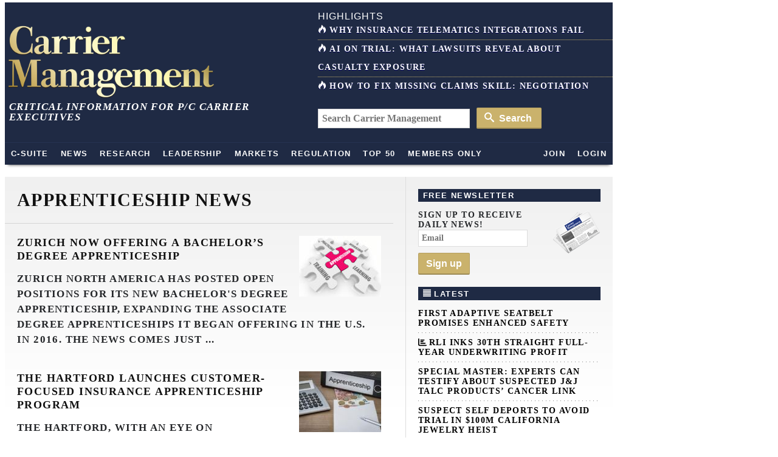

--- FILE ---
content_type: text/html; charset=UTF-8
request_url: https://www.carriermanagement.com/tag/apprenticeship/
body_size: 13333
content:
<!doctype html>
<html lang="en">
    <head>
  <meta charset="utf-8">
  <meta http-equiv="x-ua-compatible" content="ie=edge">
  <meta name="viewport" content="width=device-width, initial-scale=1">
  <script src="https://kit.fontawesome.com/bf319bf1b6.js" crossorigin="anonymous"></script>
  <meta name='robots' content='index, follow, max-image-preview:large, max-snippet:-1, max-video-preview:-1' />

	<title>apprenticeship Archives - Carrier Management</title>
	<link rel="canonical" href="https://www.carriermanagement.com/tag/apprenticeship/" />
	<meta property="og:locale" content="en_US" />
	<meta property="og:type" content="article" />
	<meta property="og:title" content="apprenticeship Archives - Carrier Management" />
	<meta property="og:url" content="https://www.carriermanagement.com/tag/apprenticeship/" />
	<meta property="og:site_name" content="Carrier Management" />
	<meta name="twitter:card" content="summary_large_image" />
	<script type="application/ld+json" class="yoast-schema-graph">{"@context":"https://schema.org","@graph":[{"@type":"CollectionPage","@id":"https://www.carriermanagement.com/tag/apprenticeship/","url":"https://www.carriermanagement.com/tag/apprenticeship/","name":"apprenticeship Archives - Carrier Management","isPartOf":{"@id":"https://www.carriermanagement.com/#website"},"primaryImageOfPage":{"@id":"https://www.carriermanagement.com/tag/apprenticeship/#primaryimage"},"image":{"@id":"https://www.carriermanagement.com/tag/apprenticeship/#primaryimage"},"thumbnailUrl":"/assets/bigstock-Apprenticeship-On-the-Job-Trai-282682630.jpg","inLanguage":"en-US"},{"@type":"ImageObject","inLanguage":"en-US","@id":"https://www.carriermanagement.com/tag/apprenticeship/#primaryimage","url":"/assets/bigstock-Apprenticeship-On-the-Job-Trai-282682630.jpg","contentUrl":"/assets/bigstock-Apprenticeship-On-the-Job-Trai-282682630.jpg","width":1600,"height":1102,"caption":"Apprenticeship On the Job Training Learning Puzzle Pieces Words 3d Illustration"},{"@type":"WebSite","@id":"https://www.carriermanagement.com/#website","url":"https://www.carriermanagement.com/","name":"Carrier Management","description":"Critical Information for P/C Insurance Company Executives &amp; Directors","potentialAction":[{"@type":"SearchAction","target":{"@type":"EntryPoint","urlTemplate":"https://www.carriermanagement.com/?s={search_term_string}"},"query-input":{"@type":"PropertyValueSpecification","valueRequired":true,"valueName":"search_term_string"}}],"inLanguage":"en-US"}]}</script>


<link rel='dns-prefetch' href='//cdnjs.cloudflare.com' />
<style id='wp-img-auto-sizes-contain-inline-css' type='text/css'>
img:is([sizes=auto i],[sizes^="auto," i]){contain-intrinsic-size:3000px 1500px}
/*# sourceURL=wp-img-auto-sizes-contain-inline-css */
</style>
<style id='classic-theme-styles-inline-css' type='text/css'>
/*! This file is auto-generated */
.wp-block-button__link{color:#fff;background-color:#32373c;border-radius:9999px;box-shadow:none;text-decoration:none;padding:calc(.667em + 2px) calc(1.333em + 2px);font-size:1.125em}.wp-block-file__button{background:#32373c;color:#fff;text-decoration:none}
/*# sourceURL=/wp-includes/css/classic-themes.min.css */
</style>
<link rel="stylesheet" href="https://cdnjs.cloudflare.com/ajax/libs/twitter-bootstrap/3.4.1/css/bootstrap.min.css">
<link rel="stylesheet" href="https://www.carriermanagement.com/app/themes/carriermanagement/mix/dist/cm.css?v=133">
    <script id="zones">
    <!--// <![CDATA[
        var OA_source = ""
        var OA_zones = {}
    // ]]> -->
    </script>
    <link rel="https://api.w.org/" href="https://www.carriermanagement.com/wp-json/" /><link rel="alternate" title="JSON" type="application/json" href="https://www.carriermanagement.com/wp-json/wp/v2/tags/12453" /><link rel="dns-prefetch" href="//ra.wellsmedia.com"><link rel="dns-prefetch" href="//doan9yfi4ok1q.cloudfront.net"><link rel="dns-prefetch" href="//d6zxf491dr98g.cloudfront.net"><link rel="dns-prefetch" href="//djj4itscfdfvu.cloudfront.net"><link rel="dns-prefetch" href="//cdn.segment.com"><link rel="dns-prefetch" href="//www.google-analytics.com"><link rel="dns-prefetch" href="//fonts.google.com"><link rel="dns-prefetch" href="//fonts.gstatic.com"><link rel="dns-prefetch" href="//cdnjs.cloudflare.com"><link rel="dns-prefetch" href="//ml314.com"><link rel="dns-prefetch" href="//in.getclicky.com"><link rel="dns-prefetch" href="//static.getclicky.com"><link rel="dns-prefetch" href="//www.woopra.com"><link rel="dns-prefetch" href="//static.woopra.com"><link rel="dns-prefetch" href="//pixel.quantserve.com"><link rel="dns-prefetch" href="//rules.quantcount.com"><link rel="dns-prefetch" href="//secure.quantserve.com"><script type="text/javascript">
!function(){var analytics=window.analytics=window.analytics||[];if(!analytics.initialize)if(analytics.invoked)window.console&&console.error&&console.error("Segment snippet included twice.");else{analytics.invoked=!0;analytics.methods=["trackSubmit","trackClick","trackLink","trackForm","pageview","identify","reset","group","track","ready","alias","debug","page","once","off","on","addSourceMiddleware","addIntegrationMiddleware","setAnonymousId","addDestinationMiddleware"];analytics.factory=function(e){return function(){var t=Array.prototype.slice.call(arguments);t.unshift(e);analytics.push(t);return analytics}};for(var e=0;e<analytics.methods.length;e++){var key=analytics.methods[e];analytics[key]=analytics.factory(key)}analytics.load=function(key,e){var t=document.createElement("script");t.type="text/javascript";t.async=!0;t.src="https://cdn.segment.com/analytics.js/v1/" + key + "/analytics.min.js";var n=document.getElementsByTagName("script")[0];n.parentNode.insertBefore(t,n);analytics._loadOptions=e};analytics._writeKey="bqXGlbC93QYmtYhizlE49NJv7C59SkY4";analytics.SNIPPET_VERSION="4.13.2";
analytics.load("bqXGlbC93QYmtYhizlE49NJv7C59SkY4");
analytics.page({"platform":"web"});
}}();

//ccm informer
(function(f,i,c){var a=decodeURIComponent,e="",l="",o="||",g=";;",h="split",b="length",j="indexOf",k=0,n="localStorage",m="_ccmdt";f[c]=f[c]||{};function d(q){var p;if(f[n]){return f[n][q]||""}else{p=i.cookie.match(q+"=([^;]*)");return(p&&p[1])||""}}f[c].us={};e=a(d(m))[h](o);k=e[b];if(k>0){while(k--){l=e[k][h]("=");if(l[b]>1){if(l[1][j](g)>-1){f[c].us[l[0]]=l[1][h](g);f[c].us[l[0]].pop()}else{f[c].us[l[0]]=l[1]}}}}})(window,document,"_ml");

analytics.ready(function() {
        (function () {
        _ml = window._ml || {};
        _ml.eid = '80530';
        _ml.informer = {
            callback: function (gaSet,gaSend) { //call back when profile is loaded

                // GA4
                if (typeof analytics != 'undefined' && !_ml.isEmptyObj(_ml.us)) {
                  analytics.track("bombora_profile", {
                    nonInteraction: 1,
                    bombora_domain: _ml.us.dm,
                    bombora_company_revenue: _ml.us.cr,
                    bombora_company_size: _ml.us.cs,
                    bombora_decision_maker: _ml.us.dcm,
                    bombora_functional_area: (_ml.us.fa && _ml.us.fa.length > 0) ? _ml.us.fa[0] : null,
                    bombora_industry: _ml.us.ind,
                    bombora_install_data: (_ml.us.ins && _ml.us.ins.length > 0) ? _ml.us.ins[0] : null,
                    bombora_predictive_cat: (_ml.us.pc && _ml.us.pc.length > 0) ? _ml.us.pc[0] : null,
                    bombora_professional_grp: (_ml.us.pg && _ml.us.pg.length > 0) ? _ml.us.pg[0] : null,
                    bombora_seniority: _ml.us.sn,
                    bombora_topic: (_ml.us.tp && _ml.us.tp.length > 0) ? _ml.us.tp[0] : null,
                  });
                }

            },
            enable: true
        };
        var s = document.getElementsByTagName('script')[0], cd = new Date(), mltag = document.createElement('script');
        mltag.type = 'text/javascript'; mltag.async = true;
        mltag.src = 'https://ml314.com/tag.aspx?' + cd.getDate() + cd.getMonth() + cd.getFullYear();
        s.parentNode.insertBefore(mltag, s);
    })();
});

</script>

<script src="https://cdn.usefathom.com/script.js" data-site="UQAOLAVK" defer></script>

<script defer data-domain="carriermanagement.com" src="https://plausible.io/js/script.js"></script>
<style id='global-styles-inline-css' type='text/css'>
:root{--wp--preset--aspect-ratio--square: 1;--wp--preset--aspect-ratio--4-3: 4/3;--wp--preset--aspect-ratio--3-4: 3/4;--wp--preset--aspect-ratio--3-2: 3/2;--wp--preset--aspect-ratio--2-3: 2/3;--wp--preset--aspect-ratio--16-9: 16/9;--wp--preset--aspect-ratio--9-16: 9/16;--wp--preset--color--black: #000000;--wp--preset--color--cyan-bluish-gray: #abb8c3;--wp--preset--color--white: #ffffff;--wp--preset--color--pale-pink: #f78da7;--wp--preset--color--vivid-red: #cf2e2e;--wp--preset--color--luminous-vivid-orange: #ff6900;--wp--preset--color--luminous-vivid-amber: #fcb900;--wp--preset--color--light-green-cyan: #7bdcb5;--wp--preset--color--vivid-green-cyan: #00d084;--wp--preset--color--pale-cyan-blue: #8ed1fc;--wp--preset--color--vivid-cyan-blue: #0693e3;--wp--preset--color--vivid-purple: #9b51e0;--wp--preset--gradient--vivid-cyan-blue-to-vivid-purple: linear-gradient(135deg,rgb(6,147,227) 0%,rgb(155,81,224) 100%);--wp--preset--gradient--light-green-cyan-to-vivid-green-cyan: linear-gradient(135deg,rgb(122,220,180) 0%,rgb(0,208,130) 100%);--wp--preset--gradient--luminous-vivid-amber-to-luminous-vivid-orange: linear-gradient(135deg,rgb(252,185,0) 0%,rgb(255,105,0) 100%);--wp--preset--gradient--luminous-vivid-orange-to-vivid-red: linear-gradient(135deg,rgb(255,105,0) 0%,rgb(207,46,46) 100%);--wp--preset--gradient--very-light-gray-to-cyan-bluish-gray: linear-gradient(135deg,rgb(238,238,238) 0%,rgb(169,184,195) 100%);--wp--preset--gradient--cool-to-warm-spectrum: linear-gradient(135deg,rgb(74,234,220) 0%,rgb(151,120,209) 20%,rgb(207,42,186) 40%,rgb(238,44,130) 60%,rgb(251,105,98) 80%,rgb(254,248,76) 100%);--wp--preset--gradient--blush-light-purple: linear-gradient(135deg,rgb(255,206,236) 0%,rgb(152,150,240) 100%);--wp--preset--gradient--blush-bordeaux: linear-gradient(135deg,rgb(254,205,165) 0%,rgb(254,45,45) 50%,rgb(107,0,62) 100%);--wp--preset--gradient--luminous-dusk: linear-gradient(135deg,rgb(255,203,112) 0%,rgb(199,81,192) 50%,rgb(65,88,208) 100%);--wp--preset--gradient--pale-ocean: linear-gradient(135deg,rgb(255,245,203) 0%,rgb(182,227,212) 50%,rgb(51,167,181) 100%);--wp--preset--gradient--electric-grass: linear-gradient(135deg,rgb(202,248,128) 0%,rgb(113,206,126) 100%);--wp--preset--gradient--midnight: linear-gradient(135deg,rgb(2,3,129) 0%,rgb(40,116,252) 100%);--wp--preset--font-size--small: 13px;--wp--preset--font-size--medium: 20px;--wp--preset--font-size--large: 36px;--wp--preset--font-size--x-large: 42px;--wp--preset--spacing--20: 0.44rem;--wp--preset--spacing--30: 0.67rem;--wp--preset--spacing--40: 1rem;--wp--preset--spacing--50: 1.5rem;--wp--preset--spacing--60: 2.25rem;--wp--preset--spacing--70: 3.38rem;--wp--preset--spacing--80: 5.06rem;--wp--preset--shadow--natural: 6px 6px 9px rgba(0, 0, 0, 0.2);--wp--preset--shadow--deep: 12px 12px 50px rgba(0, 0, 0, 0.4);--wp--preset--shadow--sharp: 6px 6px 0px rgba(0, 0, 0, 0.2);--wp--preset--shadow--outlined: 6px 6px 0px -3px rgb(255, 255, 255), 6px 6px rgb(0, 0, 0);--wp--preset--shadow--crisp: 6px 6px 0px rgb(0, 0, 0);}:where(.is-layout-flex){gap: 0.5em;}:where(.is-layout-grid){gap: 0.5em;}body .is-layout-flex{display: flex;}.is-layout-flex{flex-wrap: wrap;align-items: center;}.is-layout-flex > :is(*, div){margin: 0;}body .is-layout-grid{display: grid;}.is-layout-grid > :is(*, div){margin: 0;}:where(.wp-block-columns.is-layout-flex){gap: 2em;}:where(.wp-block-columns.is-layout-grid){gap: 2em;}:where(.wp-block-post-template.is-layout-flex){gap: 1.25em;}:where(.wp-block-post-template.is-layout-grid){gap: 1.25em;}.has-black-color{color: var(--wp--preset--color--black) !important;}.has-cyan-bluish-gray-color{color: var(--wp--preset--color--cyan-bluish-gray) !important;}.has-white-color{color: var(--wp--preset--color--white) !important;}.has-pale-pink-color{color: var(--wp--preset--color--pale-pink) !important;}.has-vivid-red-color{color: var(--wp--preset--color--vivid-red) !important;}.has-luminous-vivid-orange-color{color: var(--wp--preset--color--luminous-vivid-orange) !important;}.has-luminous-vivid-amber-color{color: var(--wp--preset--color--luminous-vivid-amber) !important;}.has-light-green-cyan-color{color: var(--wp--preset--color--light-green-cyan) !important;}.has-vivid-green-cyan-color{color: var(--wp--preset--color--vivid-green-cyan) !important;}.has-pale-cyan-blue-color{color: var(--wp--preset--color--pale-cyan-blue) !important;}.has-vivid-cyan-blue-color{color: var(--wp--preset--color--vivid-cyan-blue) !important;}.has-vivid-purple-color{color: var(--wp--preset--color--vivid-purple) !important;}.has-black-background-color{background-color: var(--wp--preset--color--black) !important;}.has-cyan-bluish-gray-background-color{background-color: var(--wp--preset--color--cyan-bluish-gray) !important;}.has-white-background-color{background-color: var(--wp--preset--color--white) !important;}.has-pale-pink-background-color{background-color: var(--wp--preset--color--pale-pink) !important;}.has-vivid-red-background-color{background-color: var(--wp--preset--color--vivid-red) !important;}.has-luminous-vivid-orange-background-color{background-color: var(--wp--preset--color--luminous-vivid-orange) !important;}.has-luminous-vivid-amber-background-color{background-color: var(--wp--preset--color--luminous-vivid-amber) !important;}.has-light-green-cyan-background-color{background-color: var(--wp--preset--color--light-green-cyan) !important;}.has-vivid-green-cyan-background-color{background-color: var(--wp--preset--color--vivid-green-cyan) !important;}.has-pale-cyan-blue-background-color{background-color: var(--wp--preset--color--pale-cyan-blue) !important;}.has-vivid-cyan-blue-background-color{background-color: var(--wp--preset--color--vivid-cyan-blue) !important;}.has-vivid-purple-background-color{background-color: var(--wp--preset--color--vivid-purple) !important;}.has-black-border-color{border-color: var(--wp--preset--color--black) !important;}.has-cyan-bluish-gray-border-color{border-color: var(--wp--preset--color--cyan-bluish-gray) !important;}.has-white-border-color{border-color: var(--wp--preset--color--white) !important;}.has-pale-pink-border-color{border-color: var(--wp--preset--color--pale-pink) !important;}.has-vivid-red-border-color{border-color: var(--wp--preset--color--vivid-red) !important;}.has-luminous-vivid-orange-border-color{border-color: var(--wp--preset--color--luminous-vivid-orange) !important;}.has-luminous-vivid-amber-border-color{border-color: var(--wp--preset--color--luminous-vivid-amber) !important;}.has-light-green-cyan-border-color{border-color: var(--wp--preset--color--light-green-cyan) !important;}.has-vivid-green-cyan-border-color{border-color: var(--wp--preset--color--vivid-green-cyan) !important;}.has-pale-cyan-blue-border-color{border-color: var(--wp--preset--color--pale-cyan-blue) !important;}.has-vivid-cyan-blue-border-color{border-color: var(--wp--preset--color--vivid-cyan-blue) !important;}.has-vivid-purple-border-color{border-color: var(--wp--preset--color--vivid-purple) !important;}.has-vivid-cyan-blue-to-vivid-purple-gradient-background{background: var(--wp--preset--gradient--vivid-cyan-blue-to-vivid-purple) !important;}.has-light-green-cyan-to-vivid-green-cyan-gradient-background{background: var(--wp--preset--gradient--light-green-cyan-to-vivid-green-cyan) !important;}.has-luminous-vivid-amber-to-luminous-vivid-orange-gradient-background{background: var(--wp--preset--gradient--luminous-vivid-amber-to-luminous-vivid-orange) !important;}.has-luminous-vivid-orange-to-vivid-red-gradient-background{background: var(--wp--preset--gradient--luminous-vivid-orange-to-vivid-red) !important;}.has-very-light-gray-to-cyan-bluish-gray-gradient-background{background: var(--wp--preset--gradient--very-light-gray-to-cyan-bluish-gray) !important;}.has-cool-to-warm-spectrum-gradient-background{background: var(--wp--preset--gradient--cool-to-warm-spectrum) !important;}.has-blush-light-purple-gradient-background{background: var(--wp--preset--gradient--blush-light-purple) !important;}.has-blush-bordeaux-gradient-background{background: var(--wp--preset--gradient--blush-bordeaux) !important;}.has-luminous-dusk-gradient-background{background: var(--wp--preset--gradient--luminous-dusk) !important;}.has-pale-ocean-gradient-background{background: var(--wp--preset--gradient--pale-ocean) !important;}.has-electric-grass-gradient-background{background: var(--wp--preset--gradient--electric-grass) !important;}.has-midnight-gradient-background{background: var(--wp--preset--gradient--midnight) !important;}.has-small-font-size{font-size: var(--wp--preset--font-size--small) !important;}.has-medium-font-size{font-size: var(--wp--preset--font-size--medium) !important;}.has-large-font-size{font-size: var(--wp--preset--font-size--large) !important;}.has-x-large-font-size{font-size: var(--wp--preset--font-size--x-large) !important;}
/*# sourceURL=global-styles-inline-css */
</style>
</head>

    <body class="archive tag tag-apprenticeship tag-12453 wp-theme-carriermanagement sidebar-primary">
                
<header id="header" class="clearfix">
    <a class="skip-link" href='#main'>Skip to content</a>

    
    <div id="logo-area" class="container">
        <div class="row">
            <div class="col col-sm-6">
                <h1 id="logo"><a href="https://www.carriermanagement.com/" title="Carrier Management" rel="home"><img src="https://www.carriermanagement.com/img/cm-logo-nom-926x334.png" alt="Carrier Management" width="340" height="125" /></a></h1>
                <div id="tagline">Critical Information for P/C Carrier Executives</div>
            </div>

            <div class="col col-sm-6 headlines">
                <h4>Highlights</h4>
<ul>
    <li><a href="https://www.carriermanagement.com/features/2025/11/24/281755.htm"><i class="icon-fire  icon-white"></i>Why Insurance Telematics Integrations Fail</a></li><li><a href="https://www.carriermanagement.com/features/2025/11/17/281493.htm"><i class="icon-fire  icon-white"></i>AI on Trial: What Lawsuits Reveal About Casualty Exposure</a></li><li><a href="https://www.carriermanagement.com/features/2025/12/10/282224.htm"><i class="icon-fire  icon-white"></i>How to Fix Missing Claims Skill: Negotiation</a></li></ul>
<form role="search" method="get" class="form-search" action="https://www.carriermanagement.com/search/">
  <label class="hide" for="q">Search for:</label>
  <input type="text" value="" name="q" id="q" class="search-query" placeholder="Search Carrier Management">
  <button type="submit" class="btn btn-primary"><i class="icon-search icon-white"></i> Search</button>
</form>
            </div>
        </div>
    </div>
    <div id="sticky-nav-marker"></div>
    <div id="sticky-nav">
        <div class="container">
            <ul class="nav-main">
                <li id="small-logo"><a href="/"><img src="/assets/img/carrier-management-gold-95x36.png" alt="Carrier Management"/></a></li>
                <li id="nav-csuite" class="subnav hidden-xs"><a href="/c-suite/">C-Suite</a></li>
                <li id="nav-news" class="subnav"><a href="/news/">News</a></li>
                <li id="nav-research"><a href="/research/">Research</a></li>
                <li id="nav-leadership" class="subnav"><a href="/leadership-strategy/">Leadership</a></li>
                <li id="nav-markets" class="subnav hidden-xs"><a href="/markets/">Markets</a></li>
                <li id="nav-regulation" class="subnav hidden-xs"><a href="/regulation-compliance/">Regulation</a></li>
                <li id="nav-top" class="subnav"><a href="/top-content/">Top 50</a></li>
                <li id="nav-membersonly" class="subnav"><a href="/members-only/">Members Only</a></li>
            </ul>
            <ul class="nav-main pull-right">
                                                        <li id="nav-join" class="subnav"><a href="https://www.carriermanagement.com/members/signup?redirect_to=https%3A%2F%2Fwww.carriermanagement.com%2Fnews%2F2022%2F09%2F19%2F240441.htm" rel="nofollow">Join</a></li>
                    <li id="nav-login"><a href="https://www.carriermanagement.com/members/login?redirect_to=https://www.carriermanagement.com/news/2022/09/19/240441.htm" rel="nofollow">Login</a></li>
                                                </ul>
        </div>

        <div id="sticky-nav-header" class="mega-menu hide">
    <div id="subnav-csuite" class="subnav">
        <div class="container">
            <div class="row">
                <div class="col col-sm-4">
                    <ul class="nav nav-list">
                        <li><a href="/c-suite/boardroom-agenda/">Boardroom Agenda</a></li>
                        <li><a href="/c-suite/chief-executive/">CEO / Chief Executive</a></li>
                        <li><a href="/c-suite/financial/">CFO / Financial</a></li>
                        <li><a href="/c-suite/underwriting/">Underwriting</a></li>
                        <li><a href="/c-suite/technology/">CTO / Technology</a></li>
                        <li><a href="/c-suite/risk/">Risk</a></li>
                        <li><a href="/c-suite/brand-management/">Brand Management &amp; Sales</a></li>
                        <li><a href="/c-suite/investment-officers/">Investment Officers</a></li>
                        <li><a href="/c-suite/claims-legal/">Claims / Legal</a></li>
                        <li><a href="/c-suite/talent-management/">Talent Management</a></li>
                    </ul>
                </div>
                                    <div class="col col-sm-4">
                        <a class="article" href="https://www.carriermanagement.com/news/2026/01/23/283770.htm">
                            <img width="300" height="150" src="/assets/20251213_EX60_MEDIA_044-300x150.jpeg" class="attachment-mega-menu-span4 size-mega-menu-span4 wp-post-image" alt="" decoding="async">                            <span>First Adaptive Seatbelt Promises Enhanced Safety</span>
                        </a>
                    </div>
                                    <div class="col col-sm-4">
                        <a class="article" href="https://www.carriermanagement.com/news/2026/01/23/283771.htm">
                            <img width="300" height="150" src="/assets/full_pose_baseball_player_swinging_bat_and_loo_aaeb3f7e-885b-454a-9a52-4c8aa47ac542-300x150.png" class="attachment-mega-menu-span4 size-mega-menu-span4 wp-post-image" alt="" decoding="async">                            <span>RLI Inks 30th Straight Full-Year Underwriting Profit</span>
                        </a>
                    </div>
                            </div>
        </div>
    </div>

    <div id="subnav-news" class="subnav">
        <div class="container">
            <div class="row">
                <div class="col col-sm-4">
                    <ul class="nav nav-list">
                        <li><a href="/news/us/">U.S.</a></li>
                        <li><a href="/news/international/">International</a></li>
                        <li><a href="/news/industry-news/">Industry News</a></li>
                        <li><a href="/news/government/">Government</a></li>
                        <li><a href="/news/technology-science/">Technology &amp; Science</a></li>
                    </ul>
                </div>
                                    <div class="col col-sm-4">
                        <a class="article" href="https://www.carriermanagement.com/news/2026/01/23/283767.htm">
                            <img width="300" height="150" src="/assets/Johnson-and-Johnson-court-gavel-Bigstock-2-300x150.jpg" class="attachment-mega-menu-span4 size-mega-menu-span4 wp-post-image" alt="" loading="lazy" decoding="async">                            <span>Special Master: Experts Can Testify About Suspected J&#038;J Talc Products&#8217; Cancer Link</span>
                        </a>
                    </div>
                                    <div class="col col-sm-4">
                        <a class="article" href="https://www.carriermanagement.com/news/2026/01/23/283763.htm">
                            <img width="300" height="150" src="/assets/AP26022068908311-300x150.jpg" class="attachment-mega-menu-span4 size-mega-menu-span4 wp-post-image" alt="" loading="lazy" decoding="async">                            <span>Suspect Self Deports to Avoid Trial in $100M California Jewelry Heist</span>
                        </a>
                    </div>
                            </div>

            <h4><a href="/news/">See all News <i class="icon-open-right"></i></a></h4>
        </div>
    </div>

    <div id="subnav-leadership" class="subnav">
        <div class="container">
            <div class="row">
                <div class="col col-sm-4">
                    <ul class="nav nav-list">
                        <li><a href="/leadership-strategy/executive-spotlight/">Executive Spotlight</a></li>
                        <li><a href="/leadership-strategy/innovation/">Innovation</a></li>
                        <li><a href="/leadership-strategy/strategy/">Strategy</a></li>
                        <li><a href="/leadership-strategy/leadership/">Leadership</a></li>
                        <li><a href="/leadership-strategy/performance/">Performance</a></li>
                        <li><a href="/leadership-strategy/growth-initiatives/">Growth Initiatives</a></li>
                        <li><a href="/leadership-strategy/social-responsibility/">Social Responsibility</a></li>
                    </ul>
                </div>
                                    <div class="col col-sm-4">
                        <a class="article" href="https://www.carriermanagement.com/features/2026/01/23/283745.htm" style="display: block;">
                            <img width="300" height="150" src="/assets/Wildfire-Aftermath-Adjuster-on-Phone-ChatGPT-Image-Jan-16-2026-01_19_24-PM-300x150.png" class="attachment-mega-menu-span4 size-mega-menu-span4 wp-post-image" alt="" loading="lazy" decoding="async">                            <span>Navigating Seasonal Spikes in Insurance: Lessons From the 2025 LA Wildfires</span>
                        </a>
                    </div>
                                    <div class="col col-sm-4">
                        <a class="article" href="https://www.carriermanagement.com/news/2026/01/22/283686.htm" style="display: block;">
                            <img width="300" height="150" src="/assets/Travelers-Hartford-Connecticut-2-full-300x150.jpg" class="attachment-mega-menu-span4 size-mega-menu-span4 wp-post-image" alt="" loading="lazy" decoding="async">                            <span>20,000 AI Users at Travelers Prep for Innovation 2.0; Claims Call Centers Cut</span>
                        </a>
                    </div>
                            </div>
        </div>
    </div>

    <div id="subnav-markets" class="subnav">
        <div class="container">
            <div class="row">
                <div class="col col-sm-4">
                    <ul class="nav nav-list">
                        <li><a href="/markets/reinsurance/">Reinsurance</a></li>
                        <li><a href="/markets/emerging-markets/">Emerging Markets</a></li>
                        <li><a href="/markets/global-economy/">Global Economy</a></li>
                        <li><a href="/markets/personal-lines/">Personal Lines</a></li>
                        <li><a href="/markets/commercial-lines/">Commercial Lines</a></li>
                        <li><a href="/markets/specialty/">Specialty</a></li>
                    </ul>
                </div>
                                    <div class="col col-sm-4">
                        <a class="article" href="https://www.carriermanagement.com/news/2026/01/22/283693.htm" style="display: block;">
                            <img width="300" height="150" src="/assets/zurich-insurance-group-hq-bloomberg-300x150.jpg" class="attachment-mega-menu-span4 size-mega-menu-span4 wp-post-image" alt="" loading="lazy" decoding="async">                            <span>Update: Beazley Rejects Zurich Insurance&#8217;s £7.7 Billion Takeover Bid</span>
                        </a>
                    </div>
                                    <div class="col col-sm-4">
                        <a class="article" href="https://www.carriermanagement.com/news/2026/01/21/283656.htm" style="display: block;">
                            <img width="300" height="150" src="/assets/Home-burning-in-Colorado-Bloomberg-300x150.jpg" class="attachment-mega-menu-span4 size-mega-menu-span4 wp-post-image" alt="" loading="lazy" decoding="async">                            <span>LA Fire Survivors Got a Rude Surprise That Could Hit More Americans</span>
                        </a>
                    </div>
                            </div>
        </div>
    </div>

    <div id="subnav-regulation" class="subnav">
        <div class="container">
            <div class="row">
                <div class="col col-sm-4">
                    <ul class="nav nav-list">
                        <li><a href="/regulation-compliance/insurance-regulation/">Insurance Regulation</a></li>
                        <li><a href="/regulation-compliance/securities-regulation/">Securities Regulation</a></li>
                        <li><a href="/regulation-compliance/accounting-tax/">Accounting &amp; Tax</a></li>
                        <li><a href="/regulation-compliance/rating-agencies/">Rating Agencies</a></li>
                    </ul>
                </div>
                                    <div class="col col-sm-4">
                        <a class="article" href="https://www.carriermanagement.com/news/2026/01/21/283654.htm" style="display: block;">
                            <img width="300" height="150" src="/assets/Capitol-Hill-300x150.jpg" class="attachment-mega-menu-span4 size-mega-menu-span4 wp-post-image" alt="" loading="lazy" decoding="async">                            <span>Insurance Regulators, Trades Get Behind Latest Effort to Abolish FIO</span>
                        </a>
                    </div>
                                    <div class="col col-sm-4">
                        <a class="article" href="https://www.carriermanagement.com/news/2026/01/20/283636.htm" style="display: block;">
                            <img width="300" height="150" src="/assets/AdobeStock_713370191-businessman-balancing-stable-unstable-300x150.jpeg" class="attachment-mega-menu-span4 size-mega-menu-span4 wp-post-image" alt="" loading="lazy" decoding="async">                            <span>Outlook on Reinsurance Has Changed; Pre-&#8217;23 Property Pricing Back: AM Best</span>
                        </a>
                    </div>
                            </div>
        </div>
    </div>

    <div id="subnav-top" class="subnav">
        <div class="container">
            <div class="row">
                            <div class="col col-sm-3">
                    <a class="article" href="https://www.carriermanagement.com/news/2026/01/06/283147.htm">
                        <img width="235" height="150" src="/assets/satellite-view-of-hurricane-1543208143-AdobeStock-235x150.jpeg" class="attachment-mega-menu-span3 size-mega-menu-span3 wp-post-image" alt="" loading="lazy" decoding="async">                        <span>First Atlantic Hurricane Forecast for 2026 Suggests Season Close to 30-Year Norm</span>
                    </a>
                </div>
                            <div class="col col-sm-3">
                    <a class="article" href="https://www.carriermanagement.com/features/2026/01/08/283223.htm">
                        <img width="235" height="150" src="/assets/2026-trends-AdobeStock_1710044090-235x150.jpeg" class="attachment-mega-menu-span3 size-mega-menu-span3 wp-post-image" alt="" loading="lazy" decoding="async">                        <span>Five AI Trends Reshaping Insurance in 2026</span>
                    </a>
                </div>
                            <div class="col col-sm-3">
                    <a class="article" href="https://www.carriermanagement.com/news/2026/01/06/283094.htm">
                        <img width="235" height="150" src="/assets/bigstock-Business-people-making-a-toast-party-424469132-235x150.jpg" class="attachment-mega-menu-span3 size-mega-menu-span3 wp-post-image" alt="" loading="lazy" decoding="async">                        <span>Good Times for U.S. P/C Insurers May Not Last; Auto Challenges Ahead</span>
                    </a>
                </div>
                            <div class="col col-sm-3">
                    <a class="article" href="https://www.carriermanagement.com/news/2026/01/12/283239.htm">
                        <img width="235" height="150" src="/assets/Better-Insurance-Financials-Operating-Income-with-AI-235x150.png" class="attachment-mega-menu-span3 size-mega-menu-span3 wp-post-image" alt="" loading="lazy" decoding="async">                        <span>Expense Ratio Analysis: AI, Remote Work Drive Better P/C Insurer Results</span>
                    </a>
                </div>
                        </div>

            <h4><a href="/top-content/">See all Top 50 <i class="icon-open-right"></i></a></h4>
        </div>
    </div>

    <div id="subnav-membersonly" class="subnav">
        <div class="container">
            <div class="row">
                            <div class="col col-sm-3">
                    <a class="article" href="https://www.carriermanagement.com/features/2026/01/21/283658.htm">
                        <img width="235" height="150" src="/assets/2026-trends-AdobeStock_1865075770-235x150.jpeg" class="attachment-mega-menu-span3 size-mega-menu-span3 wp-post-image" alt="" loading="lazy" decoding="async">                        <span>Six Forces That Will Reshape Insurance in 2026</span>
                    </a>
                </div>
                            <div class="col col-sm-3">
                    <a class="article" href="https://www.carriermanagement.com/features/2026/01/20/283596.htm">
                        <img width="235" height="150" src="/assets/AI-driven-financial-analysis-on-paper-ChatGPT-235x150.png" class="attachment-mega-menu-span3 size-mega-menu-span3 wp-post-image" alt="" loading="lazy" decoding="async">                        <span>Negotiation by Design: Why Writing Beats Talking</span>
                    </a>
                </div>
                            <div class="col col-sm-3">
                    <a class="article" href="https://www.carriermanagement.com/features/2026/01/05/283067.htm">
                        <img width="235" height="150" src="/assets/12222025-Two-roads-diverge-good-enough-and-optimal-Copilot-235x150.jpg" class="attachment-mega-menu-span3 size-mega-menu-span3 wp-post-image" alt="" loading="lazy" decoding="async">                        <span>Why &#8216;Good Enough&#8217; Is Killing Insurance: The Hidden Cost of Satisficing</span>
                    </a>
                </div>
                            <div class="col col-sm-3">
                    <a class="article" href="https://www.carriermanagement.com/features/2025/12/29/282845.htm">
                        <img width="235" height="150" src="/assets/bigstock-Digital-Transaction-Outline-O-371425219-235x150.jpg" class="attachment-mega-menu-span3 size-mega-menu-span3 wp-post-image" alt="" loading="lazy" decoding="async">                        <span>How Insurers Can Avoid Post-Merger Technology Failure</span>
                    </a>
                </div>
                        </div>

            <h4><a href="/members-only/">See all Members Only Content <i class="icon-open-right"></i></a></h4>
        </div>
    </div>
    <div id="subnav-join" class="subnav">
        <div class="container">
            <div class="row">
                <div class="col col-sm-4">
                    <h4>Benefits</h4>
                    <ul class="bullets">
                        <li><strong>News for the P/C Insurance C-Suite</strong> - Focused reporting from reliable sources and experienced financial journalists.</li>
                        <li><strong>Research and Analysis Not Found Elsewhere</strong> - Exclusive content from researchers think tanks, industry experts and respected analysts.</li>
                        <li><strong>High-Profile Peers</strong> - Interviews with thought leaders in the global and U.S. insurance industry.</li>
                    </ul>
                </div>
                <div class="col col-sm-4 col-sm-offset-1">
                    <h4>Online Access</h4>
                    Complete, unrestricted access to the popular CarrierManagement.com website, which provides insurance company C-suite executives with daily news, white papers, advice, instruction and editorial on how to manage insurance companies more efficiently and more effectively.
                </div>
            </div>
        </div>
    </div>
</div>
    </div>
</header>
    <div class="bzn bzn-sized bzn-header-970x90">
        <ins data-revive-zoneid="117" data-revive-source="" data-revive-block="1" data-revive-id="36eb7c2bd3daa932a43cc2a8ffbed3a9" ></ins>
        <script async src="https://ra.wellsmedia.com/www/delivery/asyncjs.php"></script>
    </div>
        <div class="wrap container" role="document">
                        <div class="content row">
                <main class="main">
                    <div class="page-header">
    <h2>apprenticeship News</h2>

    </div>
<article>
            <a href="https://www.carriermanagement.com/news/2022/09/19/240441.htm" class="img-more"><img width="135" height="100" src="/assets/bigstock-Apprenticeship-On-the-Job-Trai-282682630-135x100.jpg" class="attachment-more size-more wp-post-image" alt="" decoding="async" srcset="/assets/bigstock-Apprenticeship-On-the-Job-Trai-282682630-135x100.jpg 135w, /assets/bigstock-Apprenticeship-On-the-Job-Trai-282682630-100x75.jpg 100w" sizes="(max-width: 135px) 100vw, 135px"></a>
        <h3><a href="https://www.carriermanagement.com/news/2022/09/19/240441.htm">Zurich Now Offering a Bachelor&#8217;s Degree Apprenticeship</a></h3>
    Zurich North America has posted open positions for its new Bachelor's Degree Apprenticeship, expanding the Associate Degree Apprenticeships it began offering in the U.S. in 2016. The news comes just ...</article><article>
            <a href="https://www.carriermanagement.com/news/2017/04/04/165835.htm" class="img-more"><img width="135" height="100" src="/assets/bigstock-Apprenticeship-Written-On-A-Bi-125539652-135x100.jpg" class="attachment-more size-more wp-post-image" alt="" decoding="async" srcset="/assets/bigstock-Apprenticeship-Written-On-A-Bi-125539652-135x100.jpg 135w, /assets/bigstock-Apprenticeship-Written-On-A-Bi-125539652-100x75.jpg 100w" sizes="(max-width: 135px) 100vw, 135px"></a>
        <h3><a href="https://www.carriermanagement.com/news/2017/04/04/165835.htm">The Hartford Launches Customer-Focused Insurance Apprenticeship Program</a></h3>
    The Hartford, with an eye on generating its next generation of customer service and claims employees, is beginning an insurance apprenticeship program. The property/casualty insurer is launching the ...</article>    <div class="bzn bzn-sized bzn-native-archive">
        <ins data-revive-zoneid="202" data-revive-source="" data-revive-block="1" data-revive-id="36eb7c2bd3daa932a43cc2a8ffbed3a9" data-revive-location="archive-apprenticeship" ></ins>
        <script async src="https://ra.wellsmedia.com/www/delivery/asyncjs.php"></script>
    </div><article>
            <a href="https://www.carriermanagement.com/news/2015/06/10/141284.htm" class="img-more"><img width="135" height="100" src="/assets/young-biz-owners-135x100.png" class="attachment-more size-more wp-post-image" alt="" decoding="async" srcset="/assets/young-biz-owners-135x100.png 135w, /assets/young-biz-owners-100x75.png 100w" sizes="(max-width: 135px) 100vw, 135px"></a>
        <h3><a href="https://www.carriermanagement.com/news/2015/06/10/141284.htm">Zurich to Establish U.S. Apprenticeship Program With an Eye on Younger Talent</a></h3>
    Zurich Insurance Group plans to launch a U.S.-based apprenticeship program in a bid to identify new blood for the industry and develop their skills. Plans call for launching the program in 2016, with ...</article>                </main>

                                    <aside class="sidebar">
                        <div id="sidebar-wrapper">
    <section class="widget-1 widget-first widget newsletter-2 newsletter"><div class="widget-inner"><h3><span>Free Newsletter</span></h3><div class="newsletter-subscribe">
    <img src="https://www.carriermanagement.com/assets/img/newsletter-stack.png" width="80" height="72" alt="Newsletter" class="pull-right">Sign up to receive daily news!

    <form method="POST" action="https://www.carriermanagement.com/subscribe/store" accept-charset="UTF-8" id="free-newsletters">
        <input name="required" type="hidden" value="email,newsletters">
        <input name="subscriber_source" type="hidden" value="cm/sidebar">
        <input name="destination" type="hidden" value="thank-you">
        <input id="twitter-input" name="twitter" type="hidden" value="">

        <input type="hidden" name="newsletters[]" value="9463e36914-6093">
        <input type="hidden" name="newsletters[]" value="9463e36914-6229">

        <input type="text" id="email" name="email" placeholder="Email">

        <button type="submit" class="btn btn-primary">Sign up</button>
    </form>
</div></div></section><section class="widget-3 widget ad-position-2 bzn-widget"><div class="widget-inner">    <div class="bzn bzn-sized bzn-right-300x250-1">
        <ins data-revive-zoneid="118" data-revive-source="" data-revive-block="1" data-revive-id="36eb7c2bd3daa932a43cc2a8ffbed3a9" ></ins>
        <script async src="https://ra.wellsmedia.com/www/delivery/asyncjs.php"></script>
    </div></div></section><section class="widget-4 widget latestarticles-2 latestarticles"><div class="widget-inner"><div class="features">
    <h3><i class="icon-align-justify icon-white"></i>Latest</h3>

    <ul class="highlights">        <li class="clearfix">
            <a href="https://www.carriermanagement.com/news/2026/01/23/283770.htm">First Adaptive Seatbelt Promises Enhanced Safety</a>
        </li>        <li class="clearfix">
            <a href="https://www.carriermanagement.com/news/2026/01/23/283771.htm"><i class="fas fa-chart-bar" data-toggle="tooltip" data-title="Chart" style="margin-right: 4px;"></i>RLI Inks 30th Straight Full-Year Underwriting Profit</a>
        </li>    <li class="bzn bzn-sized bzn-native-sidebar">
        <ins data-revive-zoneid="205" data-revive-source="" data-revive-block="1" data-revive-id="36eb7c2bd3daa932a43cc2a8ffbed3a9" ></ins>
        <script async src="https://ra.wellsmedia.com/www/delivery/asyncjs.php"></script>
    </li>        <li class="clearfix">
            <a href="https://www.carriermanagement.com/news/2026/01/23/283767.htm">Special Master: Experts Can Testify About Suspected J&#038;J Talc Products&#8217; Cancer Link</a>
        </li>        <li class="clearfix">
            <a href="https://www.carriermanagement.com/news/2026/01/23/283763.htm">Suspect Self Deports to Avoid Trial in $100M California Jewelry Heist</a>
        </li>        <li class="clearfix">
            <a href="https://www.carriermanagement.com/news/2026/01/23/283755.htm">Bermuda Re/Insurers to See U/W Profit Drop; M&#038;A Returns as Organic Growth Wanes</a>
        </li>        <li class="clearfix">
            <a href="https://www.carriermanagement.com/news/2026/01/23/283750.htm">AI-Driven Threats Driving Spending Plans: AXIS</a>
        </li>        <li class="clearfix">
            <a href="https://www.carriermanagement.com/features/2026/01/23/283745.htm"><i class="icon-lock" data-toggle="tooltip" data-title="Members Only"></i>Navigating Seasonal Spikes in Insurance: Lessons From the 2025 LA Wildfires</a>
        </li>        <li class="clearfix">
            <a href="https://www.carriermanagement.com/news/2026/01/22/283700.htm">CEO Revenue Confidence Hits 5-Year Low: PwC Survey</a>
        </li>    </ul>
</div>
</div></section><section class="widget-5 widget contributors-2 contributors"><div class="widget-inner"><h3><span><i class="icon-user icon-white"></i>Contributors</span></h3>    <div class="clearfix contributor-list">
        <a class="contributor" href="https://www.carriermanagement.com/features/2026/01/23/283745.htm"><span class="contributor-image"><img width="64" height="64" src="/assets/CrowePete_Bio-Pic-150x150.jpg" class="attachment-64x64 size-64x64 wp-post-image" alt="" decoding="async" loading="lazy"></span><span class="contributor-content"><span class="contributor-name">Peter Crowe</span><span class="contributor-article">Navigating Seasonal Spikes in Insurance: Lessons From the 2025 LA Wildfires</span></span></a><a class="contributor" href="https://www.carriermanagement.com/features/2026/01/23/283745.htm"><span class="contributor-image"><img width="64" height="64" src="/assets/Nick-LamparelliHeadshot-GS-150x150.jpg" class="attachment-64x64 size-64x64 wp-post-image" alt="" decoding="async" loading="lazy"></span><span class="contributor-content"><span class="contributor-name">Nick Lamparelli</span><span class="contributor-article">Navigating Seasonal Spikes in Insurance: Lessons From the 2025 LA Wildfires</span></span></a><a class="contributor" href="https://www.carriermanagement.com/features/2026/01/08/283223.htm"><span class="contributor-image"><img width="64" height="64" src="/assets/Tim-Queen-135x134.jpg" class="attachment-64x64 size-64x64 wp-post-image" alt="" decoding="async" loading="lazy" srcset="/assets/Tim-Queen-135x134.jpg 135w, /assets/Tim-Queen-150x150.jpg 150w, /assets/Tim-Queen.jpg 260w" sizes="auto, (max-width: 64px) 100vw, 64px"></span><span class="contributor-content"><span class="contributor-name">Tim Queen</span><span class="contributor-article">Five AI Trends Reshaping Insurance in 2026</span></span></a><a class="contributor" href="https://www.carriermanagement.com/features/2026/01/20/283596.htm"><span class="contributor-image"><img width="64" height="64" src="/assets/Cayce-Lynch-150x150.jpg" class="attachment-64x64 size-64x64 wp-post-image" alt="" decoding="async" loading="lazy"></span><span class="contributor-content"><span class="contributor-name">Cayce Lynch</span><span class="contributor-article">Negotiation by Design: Why Writing Beats Talking</span></span></a><a class="contributor" href="https://www.carriermanagement.com/features/2025/12/29/282845.htm"><span class="contributor-image"><img width="64" height="64" src="/assets/Praveen-Pachaury-150x150.png" class="attachment-64x64 size-64x64 wp-post-image" alt="" decoding="async" loading="lazy"></span><span class="contributor-content"><span class="contributor-name">Praveen Pachaury</span><span class="contributor-article">How Insurers Can Avoid Post-Merger Technology Failure</span></span></a><a class="contributor" href="https://www.carriermanagement.com/features/2026/01/08/283223.htm"><span class="contributor-image"><img width="64" height="64" src="/assets/Craig-Weber-135x134.jpg" class="attachment-64x64 size-64x64 wp-post-image" alt="" decoding="async" loading="lazy" srcset="/assets/Craig-Weber-135x134.jpg 135w, /assets/Craig-Weber-150x150.jpg 150w, /assets/Craig-Weber.jpg 260w" sizes="auto, (max-width: 64px) 100vw, 64px"></span><span class="contributor-content"><span class="contributor-name">Craig Weber</span><span class="contributor-article">Five AI Trends Reshaping Insurance in 2026</span></span></a>        <a href="/contributors/" class="more pull-right">See Our Contributors</a>
    </div>
</div></section><section class="widget-6 widget ad-position-10 bzn-widget"><div class="widget-inner">    <div class="bzn bzn-sized bzn-right-300x250-3">
        <ins data-revive-zoneid="127" data-revive-source="" data-revive-block="1" data-revive-id="36eb7c2bd3daa932a43cc2a8ffbed3a9" ></ins>
        <script async src="https://ra.wellsmedia.com/www/delivery/asyncjs.php"></script>
    </div></div></section><section class="widget-7 widget features-4 features"><div class="widget-inner"><h3><span><i class="icon-align-justify icon-white"></i>Features</span></h3>    <ul class="highlights">        <li class="clearfix">
            <h4 style="margin: 0;">
                <a href="https://www.carriermanagement.com/features/2026/01/23/283745.htm"><i class="icon-lock" data-toggle="tooltip" data-title="Members Only"></i>Navigating Seasonal Spikes in Insurance: Lessons From the 2025 LA Wildfires</a>
            </h4>
        </li>
            <li class="bzn bzn-sized bzn-native-sidebar">
        <ins data-revive-zoneid="205" data-revive-source="" data-revive-block="1" data-revive-id="36eb7c2bd3daa932a43cc2a8ffbed3a9" ></ins>
        <script async src="https://ra.wellsmedia.com/www/delivery/asyncjs.php"></script>
    </li>            <li class="clearfix">
            <h4 style="margin: 0;">
                <a href="https://www.carriermanagement.com/features/2026/01/21/283658.htm"><i class="icon-lock" data-toggle="tooltip" data-title="Members Only"></i>Six Forces That Will Reshape Insurance in 2026</a>
            </h4>
        </li>
                    <li class="clearfix">
            <h4 style="margin: 0;">
                <a href="https://www.carriermanagement.com/features/2026/01/20/283596.htm"><i class="icon-lock" data-toggle="tooltip" data-title="Members Only"></i>Negotiation by Design: Why Writing Beats Talking</a>
            </h4>
        </li>
                    <li class="clearfix">
            <h4 style="margin: 0;">
                <a href="https://www.carriermanagement.com/features/2026/01/08/282039.htm">Emerging Risks to Watch: Space Weather, Quantum Sensors, and Digital Addiction</a>
            </h4>
        </li>
                    <li class="clearfix">
            <h4 style="margin: 0;">
                <a href="https://www.carriermanagement.com/features/2026/01/08/283223.htm"><i class="icon-lock" data-toggle="tooltip" data-title="Members Only"></i>Five AI Trends Reshaping Insurance in 2026</a>
            </h4>
        </li>
                    <li class="clearfix">
            <h4 style="margin: 0;">
                <a href="https://www.carriermanagement.com/features/2026/01/05/283067.htm"><i class="icon-lock" data-toggle="tooltip" data-title="Members Only"></i>Why &#8216;Good Enough&#8217; Is Killing Insurance: The Hidden Cost of Satisficing</a>
            </h4>
        </li>
                </ul>
</div></section><section class="widget-8 widget ad-position-4 bzn-widget"><div class="widget-inner">    <div class="bzn bzn-sized bzn-right-300x250-b-1">
        <ins data-revive-zoneid="" data-revive-source="" data-revive-block="1" data-revive-id="36eb7c2bd3daa932a43cc2a8ffbed3a9" ></ins>
        <script async src="https://ra.wellsmedia.com/www/delivery/asyncjs.php"></script>
    </div></div></section><section class="widget-9 widget ad-position-5 bzn-widget"><div class="widget-inner">    <div class="bzn bzn-sized bzn-brand-spotlight-sidebar">
        <ins data-revive-zoneid="" data-revive-source="" data-revive-block="1" data-revive-id="36eb7c2bd3daa932a43cc2a8ffbed3a9" ></ins>
        <script async src="https://ra.wellsmedia.com/www/delivery/asyncjs.php"></script>
    </div></div></section><section class="widget-10 widget ad-position-6 bzn-widget"><div class="widget-inner">    <div class="bzn bzn-sized bzn-charter-sponsor">
        <ins data-revive-zoneid="" data-revive-source="" data-revive-block="1" data-revive-id="36eb7c2bd3daa932a43cc2a8ffbed3a9" ></ins>
        <script async src="https://ra.wellsmedia.com/www/delivery/asyncjs.php"></script>
    </div></div></section><section class="widget-12 widget-last widget snlwidget-2 widget_snlwidget"><div class="widget-inner"><h3><span>Insurance Top Gainers/Losers</span></h3>
            <ul class="tabs-snl nav nav-tabs tabs" role="tablist" style="margin-top: 12px;">
                <li class="active">
                    <a href="#tab-snl-gainers" aria-controls="tab-snl-gainers" role="tab" data-toggle="tab">Gainers</a>
                </li>
                <li>
                    <a href="#tab-snl-losers" aria-controls="tab-snl-losers" role="tab" data-toggle="tab">Losers</a>
                </li>
            </ul>
            <div class="panes-snl tab-content"><div role="tabpanel" class="tab-pane active" id="tab-snl-gainers">
                <table>
                    <tr>
                        <th style="text-align: left;">Company</th>
                        <th style="width: 60px;">Symbol</th>
                        <th style="width: 75px;">Close</th>
                        <th style="width: 66px;">1 Day Chg</th>
                    </tr><tr><td class="align-left">Bowhead Specialty Holdings Inc.</td><td>BOW</td><td class="gainer">$24.71<img width="11" height="12" src="/img/arrow-up-green.png" alt="up"></td><td class="gainer">+2.62%</td></tr><tr><td class="align-left">Palomar Holdings, Inc.</td><td>PLMR</td><td class="gainer">$130.63<img width="11" height="12" src="/img/arrow-up-green.png" alt="up"></td><td class="gainer">+1.69%</td></tr><tr><td class="align-left">Kinsale Capital Group, Inc.</td><td>KNSL</td><td class="gainer">$405.12<img width="11" height="12" src="/img/arrow-up-green.png" alt="up"></td><td class="gainer">+1.57%</td></tr><tr><td class="align-left">Ryan Specialty Holdings, Inc.</td><td>RYAN</td><td class="gainer">$52.19<img width="11" height="12" src="/img/arrow-up-green.png" alt="up"></td><td class="gainer">+1.38%</td></tr><tr><td class="align-left">Erie Indemnity Company</td><td>ERIE</td><td class="gainer">$286.88<img width="11" height="12" src="/img/arrow-up-green.png" alt="up"></td><td class="gainer">+1.30%</td></tr></table></div><div role="tabpanel" class="tab-pane" id="tab-snl-losers">
                    <table>
                        <tr>
                            <th style="text-align: left;">Company</th>
                            <th style="width: 60px;">Symbol</th>
                            <th style="width: 75px;">Close</th>
                            <th style="width: 66px;">1 Day Chg</th>
                        </tr><tr><td class="align-left">Goosehead Insurance, Inc.</td><td>GSHD</td><td class="loser">$68.84<img width="11" height="11" src="/img/arrow-down-red.png" alt="down"></td><td class="loser">-3.81%</td></tr><tr><td class="align-left">Trupanion, Inc.</td><td>TRUP</td><td class="loser">$31.22<img width="11" height="11" src="/img/arrow-down-red.png" alt="down"></td><td class="loser">-3.76%</td></tr><tr><td class="align-left">Skyward Specialty Insurance Group, Inc.</td><td>SKWD</td><td class="loser">$45.30<img width="11" height="11" src="/img/arrow-down-red.png" alt="down"></td><td class="loser">-2.54%</td></tr><tr><td class="align-left">Root, Inc.</td><td>ROOT</td><td class="loser">$68.41<img width="11" height="11" src="/img/arrow-down-red.png" alt="down"></td><td class="loser">-2.51%</td></tr><tr><td class="align-left">HCI Group, Inc.</td><td>HCI</td><td class="loser">$171.68<img width="11" height="11" src="/img/arrow-down-red.png" alt="down"></td><td class="loser">-2.43%</td></tr></table></div>
            <div class="meta">* As of January 20, 2026; Source: <a href="https://marketintelligence.spglobal.com/client-solutions/users/insurance-professionals" rel="nofollow">S&amp;P Global Market Intelligence</a></div></div></div></section>    <div id="sidebar-bottom"></div>
</div>                    </aside>
                            </div>
        </div>

        
<div id="footer-nav">
    <nav id="nav-footer">
        <ul>
            <li><a href="/c-suite/">C-Suite</a></li>
            <li><a href="/news/">News</a></li>
            <li><a href="/leadership-strategy/">Leadership</a></li>
            <li><a href="/markets/">Markets</a></li>
            <li><a href="/regulation-compliance/">Regulation</a></li>
            <li><a href="/top-content/">Top 50</a></li>
            <li><a href="/members-only/">Members Only</a></li>
            <li><a href="https://www.insurancejournal.tv/channels/carrier-management/">Videos</a></li>
        </ul>
    </nav>
</div>

<footer>
    <div class="container">
        <div class="footer-blocks">
            <div class="col col-md-3 col-sm-6">
                <h4><span><i class="icon-align-justify icon-white"></i>Headlines</span></h4>
                <ul>
                <li><a href="https://www.carriermanagement.com/features/2025/11/24/281755.htm"><i class="icon-fire  icon-white"></i>Why Insurance Telematics Integrations Fail</a></li><li><a href="https://www.carriermanagement.com/features/2025/11/17/281493.htm"><i class="icon-fire  icon-white"></i>AI on Trial: What Lawsuits Reveal About Casualty Exposure</a></li><li><a href="https://www.carriermanagement.com/features/2025/12/10/282224.htm"><i class="icon-fire  icon-white"></i>How to Fix Missing Claims Skill: Negotiation</a></li><li><a href="https://www.carriermanagement.com/features/2025/11/20/281652.htm"><i class="icon-fire  icon-white"></i>The Good Neighbor</a></li>                </ul>

                <h4><span><i class="icon-wrench icon-white"></i>Resources</span></h4>
                <ul>
                    <li><a href="https://www.insurancejournal.tv/channels/carrier-management/">Videos / Podcasts</a></li>
                    <li><a href="/contributors/">Contributors</a></li>
                </ul>
            </div>

            <div class="col col-md-3 col-sm-6">
                <h4><span><i class="icon-fire icon-white"></i>Popular Topics</span></h4>
                <ul>
                    <li><a href="/c-suite/boardroom-agenda/">Boardroom Agenda</a></li>
                    <li><a href="/c-suite/technology/">Technology</a></li>
                    <li><a href="/c-suite/financial/">Financial</a></li>
                    <li><a href="/news/">News</a></li>
                </ul>

                <h4><span class="brand-spotlight-orange">Brand Spotlight</span></h4>
                <ul>
                    <li><a href="/brand-spotlight/cotality/">Cotality</a></li><li><a href="/brand-spotlight/cytora/">Cytora</a></li><li><a href="/brand-spotlight/hazardhub/">HazardHub</a></li><li><a href="/brand-spotlight/indico-data/">Indico Data</a></li><li><a href="/brand-spotlight/majesco/">Majesco</a></li><li><a href="/brand-spotlight/verisk/">Verisk</a></li><li><a href="/brand-spotlight/vertafore/">Vertafore</a></li>
                    <!-- <li><a href="/brand-spotlight/corelogic/">CoreLogic</a></li>
                    <li><a href="/brand-spotlight/majesco/">Majesco</a></li>
                    <li><a href="/brand-spotlight/verisk/">Verisk</a></li>
                    <li><a href="/brand-spotlight/vertafore/">Vertafore</a></li> -->
                                    </ul>
            </div>

            <div class="col col-md-3 col-sm-6 clear-tablet">
                <h4><span><i class="icon-comment icon-white"></i>Connect with us</span></h4>
                <ul>
                    <li><a href="/subscribe/" class="social-email"><i class="icon-envelope"></i> Email Newsletters</a></li>
                    <li><a href="https://twitter.com/CarrierMgmt" class="social-twitter"><i class="fa-brands fa-x-twitter"></i> Twitter</a></li>
                    <li><a href="https://www.facebook.com/CarrierManagement/" class="social-facebook"><i class="fa-brands fa-facebook"></i> Facebook</a></li>
                    <li><a href="https://www.linkedin.com/company/carrier-management/" class="social-linkedin"><i class="fa-brands fa-linkedin"></i> LinkedIn</a></li>
                    <li><a href="/do-not-sell/" class="font-weight-bold">Do Not Sell My Info</a></li>
                </ul>
            </div>

            <div class="col col-md-3 col-sm-6">
                <h4><span>Carrier Management</span></h4>
                <ul>
                    <li><a href="/submitcontent/">Submit Content</a></li>
                    <li><a href="/advertise/">Advertise</a></li>
                    <li><a href="/subscribe/">Subscribe</a></li>
                    <li><a href="/contact/">Contact Us</a></li>
                </ul>

                <h4><span>Wells Media Group Network</span></h4>
                <ul class="network">
                    <li><a href="https://www.carriermanagement.com"><img src="/assets/img/network/cm.png" width="16" height="16" alt="Carrier Management icon">Carrier Management</a></li>
                    <li><a href="https://www.insurancejournal.com"><img src="/assets/img/network/ij.png" width="16" height="16" alt="Insurance Journal icon">Insurance Journal</a></li>
                    <li><a href="https://www.claimsjournal.com"><img src="/assets/img/network/cj.png" width="16" height="16" alt="Claims Journal icon">Claims Journal</a></li>
                    <li><a href="https://www.ijacademy.com"><img src="/assets/img/network/ija.png" width="16" height="16" alt="IJ Academy icon">Insurance Journal Academy</a></li>
                    <li><a href="https://www.insurancejournal.tv"><img src="/assets/img/network/ijtv.png" width="16" height="16" alt="Insurance Journal TV icon">Insurance Journal TV</a></li>
                    <li><a href="https://www.mynewmarkets.com"><img src="/assets/img/network/mnm.png" width="16" height="16" alt="MyNewMarkets.com icon">MyNewMarkets.com</a></li>
                </ul>
            </div>
        </div>
    </div>
    <div id="copyright">&copy; 2026 by Wells Media Group, Inc. <a href="/privacy/">Privacy Policy</a> | <a href="/terms/">Terms &amp; Conditions</a> | <a href="/sitemap/">Site Map</a></div>
</footer>

    <div class="bzn bzn-sized bzn-overlay">
        <ins data-revive-zoneid="180" data-revive-source="" data-revive-block="1" data-revive-id="36eb7c2bd3daa932a43cc2a8ffbed3a9" ></ins>
        <script async src="https://ra.wellsmedia.com/www/delivery/asyncjs.php"></script>
    </div>



<script type="speculationrules">
{"prefetch":[{"source":"document","where":{"and":[{"href_matches":"/*"},{"not":{"href_matches":["/wp/wp-*.php","/wp/wp-admin/*","/assets/*","/app/*","/app/plugins/*","/app/themes/carriermanagement/*","/*\\?(.+)"]}},{"not":{"selector_matches":"a[rel~=\"nofollow\"]"}},{"not":{"selector_matches":".no-prefetch, .no-prefetch a"}}]},"eagerness":"conservative"}]}
</script>
<script  src="https://cdnjs.cloudflare.com/ajax/libs/jquery/1.12.4/jquery.min.js" id="jquery-js"></script>
<script  src="https://cdnjs.cloudflare.com/ajax/libs/twitter-bootstrap/3.4.1/js/bootstrap.min.js" id="bootstrap-js-js"></script>
<script type="text/javascript" id="cm-scripts-js-extra">
/* <![CDATA[ */
var CM_Global = {"ajaxUrl":"https://www.carriermanagement.com/wp/wp-admin/admin-ajax.php","typesense_search_key":"rpS6tzRER4FBXrRrr7EXzD3mLGkWoxv3","typesense_default_collection":"cm-articles","typesense_featured_collection":"cm-featured","typesense_collections":{"articles":{"search":{"query_by":"title,content,year,tags,authors,opencalais_entities,companies,persons,cities,states,countries,date_formatted","highlight_fields":"title,content","highlight_affix_num_tokens":8,"text_match_type":"max_weight","per_page":10,"facet_by":"type,year,companies,persons,cities,states,countries","num_typos":0,"typo_tokens_threshold":0},"synonyms":{"cannabis":{"synonyms":["cannabis","marijuana","hemp","CBD","THC"]},"agribusiness":{"synonyms":["agribusiness","agri-business","farm insurance"]},"insurtech":{"synonyms":["insurtech","insurance technology","insuretech"]},"reinsurance":{"synonyms":["reinsurance","re-insurance"]},"jobs":{"synonyms":["jobs","careers"]},"property-casualty":{"synonyms":["P&C","PC Insurance","P/C"]},"auto":{"synonyms":["auto","automobile","car","vehicle"]},"e-o":{"synonyms":["E&O","errors and omissions","e and o"]},"hank-greenberg":{"synonyms":["Hank Greenberg","Maurice Hank Greenberg","Maurice Greenberg"]},"workers-comp":{"synonyms":["workers compensation"," workers comp","work comp"]}},"filters":{"recency_items":[{"label":"All Time"},{"label":"Past 7 Days","start":1768585514},{"label":"Past 30 Days","start":1766598314},{"label":"Past Year","start":1737654314}]},"queries":{"cm":{"document_mapper":"cm_search_article_to_searchable_document","query_args":{"post_type":["post","new"],"post_status":["publish"]}},"ijtv":{"db":"ijtv","document_mapper":"cm_search_ijtv_to_searchable_document","query_args":{"post_type":["post"],"post_status":["publish"]}}},"config":{"name":"cm-articles","fields":[{"name":"post_id","type":"int32"},{"name":"type","type":"string","facet":true},{"name":"date","type":"int64","sort":true},{"name":"post_date","type":"int64"},{"name":"date_formatted","type":"string"},{"name":"post_date_formatted","type":"string"},{"name":"year","type":"string","facet":true},{"name":"timestamp","type":"int64"},{"name":"title","type":"string"},{"name":"content","type":"string"},{"name":"excerpt","type":"string"},{"name":"url","type":"string"},{"name":"authors","type":"string[]","facet":true,"optional":true},{"name":"region","type":"string","optional":true},{"name":"image","type":"string","optional":true},{"name":"categories","type":"string[]","optional":true,"facet":true},{"name":"tags","type":"string[]","optional":true,"facet":true},{"name":"topics","type":"string[]","optional":true,"facet":true},{"name":"topics_companies","type":"string[]","optional":true,"facet":true},{"name":"topics_locations","type":"string[]","optional":true,"facet":true},{"name":"opencalais_entities","type":"string","optional":true},{"name":"companies","type":"string[]","optional":true,"facet":true},{"name":"persons","type":"string[]","optional":true,"facet":true},{"name":"cities","type":"string[]","optional":true,"facet":true},{"name":"states","type":"string[]","optional":true,"facet":true},{"name":"countries","type":"string[]","optional":true,"facet":true}]}},"featured":{"search":{"query_by":"title,content,tags","highlight_fields":"title,content"},"documents":[{"id":"featured-advertise","title":"Advertise on Insurance Journal","content":"Reach the Internet's largest audience of property casualty professionals. Choose from dozens of creative advertising and sponsorship options. Click here for our media kit!","url":"https://www.insurancejournal.com/advertise/","tags":["advertise","media kit"]},{"id":"featured-subscribe","title":"Subscribe to Insurance Journal's Free Email Newsletters","content":"Subscribe today for free and get the newsletters that over 100,000 property/casualty professionals count on every day.","url":"https://www.insurancejournal.com/subscribe/","tags":["subscribe","email","newsletters","unsubscribe","subscription"]},{"id":"featured-job-board","title":"Insurance Job Board","content":"Industry jobs for property/casualty professionals. Find your next opportunity here.","url":"https://www.insurancejournal.com/jobs/","tags":["job","career","recruiting","hiring"]},{"id":"featured-century-in-insurance","title":"A Century of Insurance Journal","content":"As Insurance Journal's 100th anniversary comes to a close, we look back at the past 100 years in insurance.","url":"https://www.insurancejournal.com/100-years-in-insurance/","tags":["100 years","century","anniversary","history"]},{"id":"topics-cannabis","title":"Cannabis Sectionfront","content":"Explore the latest in cannabis news, reports, and insights.","url":"https://www.insurancejournal.com/cannabis/","tags":["cannabis","marijuana","hemp","cbd"]},{"id":"topics-insurtech","title":"Insurtech Sectionfront","content":"Explore the latest in insurtech news, reports, and insights.","url":"https://www.insurancejournal.com/insurtech/","tags":["insurtech","startups","technology"]}],"document_defaults":{"type":"feature","date":20260123,"post_date":20260123,"date_formatted":"Jan 23, 2026","post_date_formatted":"Jan 23, 2026","timestamp":1769190314,"year":"2026","region":null,"image":null,"categories":null,"tags":null,"topics":[],"topics_companies":[],"topics_locations":[],"authors":[],"authors_formated":null,"taxonomies":[],"opencalais_entities":null,"companies":[],"persons":[],"cities":[],"states":[],"countries":[]},"config":{"name":"cm-featured","fields":[{"name":"type","type":"string","facet":true},{"name":"title","type":"string","sort":true},{"name":"date","type":"int64","sort":true},{"name":"post_date","type":"int64"},{"name":"date_formatted","type":"string"},{"name":"post_date_formatted","type":"string"},{"name":"content","type":"string"},{"name":"url","type":"string"},{"name":"year","type":"string","facet":true,"optional":true},{"name":"timestamp","type":"int64"},{"name":"authors","type":"string[]","facet":true,"optional":true},{"name":"region","type":"string","optional":true},{"name":"image","type":"string","optional":true},{"name":"categories","type":"string[]","optional":true,"facet":true},{"name":"tags","type":"string[]","optional":true,"facet":true},{"name":"topics","type":"string[]","optional":true,"facet":true},{"name":"topics_companies","type":"string[]","optional":true,"facet":true},{"name":"topics_locations","type":"string[]","optional":true,"facet":true},{"name":"opencalais_entities","type":"string","optional":true},{"name":"companies","type":"string[]","optional":true,"facet":true},{"name":"persons","type":"string[]","optional":true,"facet":true},{"name":"cities","type":"string[]","optional":true,"facet":true},{"name":"states","type":"string[]","optional":true,"facet":true},{"name":"countries","type":"string[]","optional":true,"facet":true}]}}},"typesense_search_nodes":[{"host":"ts.wellsmedia.com","port":"443","protocol":"https"}]};
//# sourceURL=cm-scripts-js-extra
/* ]]> */
</script>
<script  defer src="https://www.carriermanagement.com/app/themes/carriermanagement/mix/dist/cm.js?v=133" id="cm-scripts-js"></script>
    <script>
        window.jQuery || document.write('<script src="https://www.carriermanagement.com/app/themes/carriermanagement/dist/scripts/jquery.js"><\/script>');
    </script>
    
            </body>
</html>
